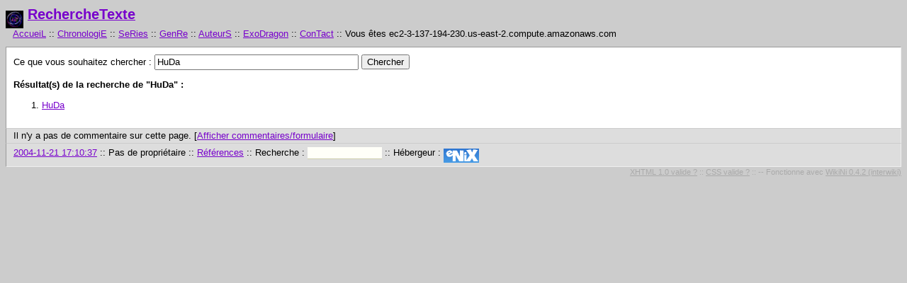

--- FILE ---
content_type: text/html; charset=iso-8859-1
request_url: http://fadrax.enix.org/journal/wakka.php?wiki=RechercheTexte&phrase=HuDa
body_size: 1433
content:

<!DOCTYPE html PUBLIC "-//W3C//DTD XHTML 1.0 Transitional//EN" "http://www.w3.org/TR/xhtml1/DTD/xhtml1-transitional.dtd">
<html>


<head>
<title>JournalFadrax:RechercheTexte</title>
<LINK REL="SHORTCUT ICON" HREF="./icon.jpg">
<meta http-equiv="Content-Type" content="text/html; charset=iso-8859-1"/>
<meta name="keywords" content="fadrax" />
<meta name="description" content="fadraxal" />
<link rel="stylesheet" type="text/css" media="screen" href="wakka.basic.css" />
<style type="text/css" media="all"> @import "wakka.css";</style>
<script type="text/javascript">
function fKeyDown()	{
	if (event.keyCode == 9) {
		event.returnValue= false;
		document.selection.createRange().text = String.fromCharCode(9) } }
</script>
</head>


<body ondblclick="document.location='http://fadrax.enix.org/journal/wakka.php?wiki=RechercheTexte/edit';"  >


<div style="display: none;"><a href="http://fadrax.enix.org/journal/wakka.php?wiki=RechercheTexte/resetstyle" accesskey="7"></a></div>

<h1 class="page_name">
<a href='http://fadrax.enix.org/'><img src='../fax.gif' align='middle' border='0' width='25px'></a>
<a href="http://fadrax.enix.org/journal/wakka.php?wiki=RechercheTexte&amp;phrase=RechercheTexte">
RechercheTexte</a>
</h1>


<div class="header">
<a href="http://fadrax.enix.org/journal/wakka.php?wiki=AccueiL">AccueiL</a> ::
<a href="http://fadrax.enix.org/journal/wakka.php?wiki=ChronologiE">ChronologiE</a> :: <a href="http://fadrax.enix.org/journal/wakka.php?wiki=SeRies">SeRies</a> :: <a href="http://fadrax.enix.org/journal/wakka.php?wiki=GenRe">GenRe</a> :: <a href="http://fadrax.enix.org/journal/wakka.php?wiki=AuteurS">AuteurS</a> :: <a href="http://fadrax.enix.org/journal/wakka.php?wiki=ExoDragon">ExoDragon</a> :: <a href="http://fadrax.enix.org/journal/wakka.php?wiki=ConTact">ConTact</a> :: 
Vous &ecirc;tes ec2-3-137-194-230.us-east-2.compute.amazonaws.com</div>



<div class="page">
<form action="http://fadrax.enix.org/journal/wakka.php?wiki=RechercheTexte" method="get">
<input type="hidden" name="wiki" value="RechercheTexte" />
Ce que vous souhaitez chercher&nbsp;: <input name="phrase" size="40" value="HuDa" />&nbsp;<input type="submit" value="Chercher" />
</form>
<p><strong>R&eacute;sultat(s) de la recherche de "HuDa"&nbsp;:</strong></p>
<ol>
<li><a href="http://fadrax.enix.org/journal/wakka.php?wiki=HuDa">HuDa</a></li>
</ol>
<hr class="hr_clear" />
</div>


		<div class="commentsheader">
		Il n'y a pas de commentaire sur cette page.		
		[<a href="http://fadrax.enix.org/journal/wakka.php?wiki=RechercheTexte&amp;show_comments=1">Afficher commentaires/formulaire</a>]

		</div>
		

<div class="footer">
<form action="http://fadrax.enix.org/journal/wakka.php?wiki=RechercheTexte" method="get">
<input type="hidden" name="wiki" value="RechercheTexte" />
<a href="http://fadrax.enix.org/journal/wakka.php?wiki=RechercheTexte/revisions" title="Cliquez pour voir les dernières modifications sur cette page.">2004-11-21 17:10:37</a> ::
Pas de propriétaire  :: 
<a href="http://fadrax.enix.org/journal/wakka.php?wiki=RechercheTexte/referrers" title="Cliquez pour voir les URLs faisant référence à cette page.">
Références</a> ::
Recherche : <input name="phrase" size="15" class="searchbox" />
 :: Hébergeur : <a href='http://enix.org/'><img src='http://fadrax.enix.org/saihan/img/enix.gif' align='middle' border='0' width='50px'></a>
</form>
</div>


<div class="copyright">
<a href="http://validator.w3.org/check/referer">XHTML 1.0 valide ?</a> ::
<a href="http://jigsaw.w3.org/css-validator/check/referer">CSS valide ?</a> ::
-- Fonctionne avec <a href="http://www.wikini.net/wakka.php?wiki=PagePrincipale">WikiNi 0.4.2 (interwiki)</a>
</div>


 


</body>
</html>


--- FILE ---
content_type: text/css
request_url: http://fadrax.enix.org/journal/wakka.basic.css
body_size: 1815
content:
body { background-color: #CCCCCC; color: black; font-family: 'Lucida Grande', Verdana, Geneva, Lucida, Arial, Helvetica, sans-serif; }

a { color: #9900CC; }

body, p, td, li, input, select, textarea { font-family: 'Lucida Grande', Verdana, Geneva, Lucida, Arial, Helvetica, sans-serif; font-size: 13px; }
h1, h2, h3, h4, h5 { margin: 0px; padding: 0px; }
ul { margin-top: 0px; padding-top: 0px; padding-bottom: 0px; }
ol { margin-top: 0px; padding-top: 0px; padding-bottom: 0px; }
form { margin: 0px; padding: 0px; }
tt { color: Navy; }


.error { color: #CC3333; font-weight: bold; }
.indent { margin-left: 40px; }
.additions { color: #008800; }
.deletions { color: #880000; }
.add { font-weight: bold; color:#c00; text-decoration: underline; }
.del { font-style: italic; color:#c00; text-decoration: line-through; }
.header { padding: 10px; padding-top: 0px; }
.page { background-color: #FFFFFF; padding: 10px; border: 1px inset; }
.prev_alert { background-color: red; color: white; font-size: 1.7em; font-weight: bold; margin-bottom: 5px; }
.edit { width: 100%; height: 400px; }
.footer { background-color: #DDDDDD;padding: 5px; border: 1px inset }
.code { background: #FFFFFF; border: solid #888888 2px; font-family: 'Courier New', Courier; color: black; font-size: 10pt; width: 100%; overflow: scroll; padding: 3px; }
.revisioninfo { color: #AAAAAA; padding-bottom: 20px; }

.commentsheader { background-color: #DDDDDD; padding: 2px 10px; }
.comment { background-color: #EEEEEE; padding: 10px; }
.commentinfo { color: #AAAAAA; }
.commentform { background-color: #EEEEEE; padding: 10px; }

.copyright { font-size: 11px; color: #AAAAAA; text-align: right; }
.copyright A { color: #AAAAAA; }
.searchbox { background: #FFFFF8; border: 0px; padding: 0px; margin: 0px; }
.debug { font-size: 11px; color: #888888; }


--- FILE ---
content_type: text/css
request_url: http://fadrax.enix.org/journal/wakka.css
body_size: 3192
content:
body { background-color: #CCCCCC; color: black; }

body, p, td, li, input, select, textarea { font-family: 'Lucida Grande', Verdana, Geneva, Lucida, Arial, Helvetica, sans-serif; font-size: 13px; line-height: 1.3; }
h1, h2, h3, h4, h5 { margin: 0px; padding: 0px; }
a { color: #7700CC; }
ul { margin-top: 0px; margin-bottom: 0px; padding-top: 0px; padding-bottom: 0px; }
ol { margin-top: 0px; margin-bottom: 0px; padding-top: 0px; padding-bottom: 0px; }
form { margin: 0px; padding: 0px; }
tt { color: Navy; }
hr { border: 0px; color: Black; /* Internet Explorer */ background-color: Black; height: 1px; }


.wiki_name { float: left; margin: 0px 15px 0px 10px; font-size: 150%; }
.page_name { font-size: 150%; }

.error { color: #CC3333; font-weight: bold; }
.indent { margin-left: 40px; }
.additions { color: #008800; }
.deletions { color: #880000; }
.add { font-weight: bold; color: #c00; text-decoration: underline; }
.del { font-style: italic; color: #c00; text-decoration: line-through; }
.header { padding: 10px; padding-top: 0px }
.page { background-color: #FFFFFF; padding: 10px; border: 1px inset; border-bottom: none; }
.prev_alert { background-color: red; color: white; font-size: 1.7em; font-weight: bold; margin-bottom: 5px; }
.edit { width: 100%; height: 400px; }
.footer { background-color: #DDDDDD; padding: 5px 10px; border: 1px inset; border-top: none; border-top: 1px solid #CCCCCC }
.code { background: #FFFFFF; border: solid #888888 2px; font-family: 'Courier New', Courier; color: black; font-size: 10pt; width: 100%; height: 400px; overflow: scroll; padding: 3px; }
.revisioninfo { color: #AAAAAA; padding-bottom: 20px; }

.commentsheader { background-color: #DDDDDD; padding: 2px 10px; border-left: 1px inset; border-right: 1px inset; border-top: 1px solid #CCCCCC }
.comment { background-color: #EEEEEE; padding: 10px; border-left: 1px inset; border-right: 1px inset; border-top: 1px solid #CCCCCC; border-bottom: 1px solid #EEEEEE; }
.commentinfo { color: #AAAAAA; }
.commentform { background-color: #EEEEEE; padding: 10px; border-left: 1px inset; border-right: 1px inset; border-top: 1px solid #CCCCCC }

.copyright { font-size: 11px; color: #AAAAAA; text-align: right; }
.copyright A { color: #AAAAAA; }
.searchbox { background: #FFFFF8; border: 0px; border-bottom: 1px solid #CCCCAA; padding: 0px; margin: 0px; }
.debug { font-size: 11px; color: #888888; }

.hr_clear { clear: both; visibility: hidden; }
.include_right { float: right; width: 17%; } /* bloc flotant à droite */
.include_left { float: left; width: 17%; } /* bloc flotant à gauche */
.include_solid_border { border: solid; padding: 2px; } /* encadré noir */
.include_gray_background { background-color: #DDDDDD; } /* fond gris */
.include_small_fonts { font-size: 0.8em; } /* petites polices */
.include_big_fonts { font-size: 1.2em; } /* grandes polces */
.include_height10em { height: 10em; overflow: scroll; } /* boite de 10em de hauteur, avec ascenseur */
.include_height15em { height: 15em; overflow: scroll; }
.include_height30em { height: 30em; overflow: scroll; }
.include_height60em { height: 60em; overflow: scroll; }

.trail_table { line-height: 30px;}
.trail_button { color: #993333; }
